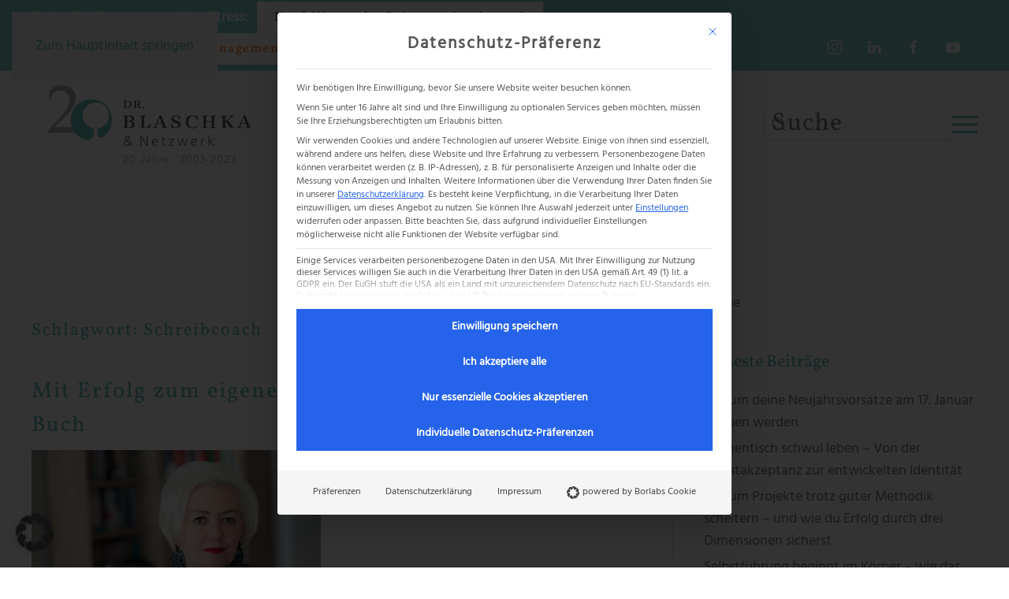

--- FILE ---
content_type: application/javascript
request_url: https://www.provenexpert.com/widget/richsnippet.js?u=1xQAltwZ3RUpmqGB1xmphEmpjywp1VwZ&v=2
body_size: 1243
content:
(function(callback, scriptElement){var ready=false;var detach=function(){if(document.addEventListener){document.removeEventListener("DOMContentLoaded", completed);window.removeEventListener("load", completed);}else{document.detachEvent("onreadystatechange", completed);window.detachEvent("onload", completed);}};var completed=function(){if(!ready &&(document.addEventListener||event.type==="load"||document.readyState==="complete")){ready=true;detach();callback(document, scriptElement);}};if(document.readyState==="complete"){callback(document, scriptElement);}else if(document.addEventListener){document.addEventListener("DOMContentLoaded", completed);window.addEventListener("load", completed);}})(function(d, scriptElement){var urlCss="https:\/\/www.provenexpert.com\/css\/google-stars2025.css";if(urlCss!==''){var addCssElem=true;var linkElems=document.getElementsByTagName('link');for(var idx in linkElems){if(linkElems[idx]!==undefined && linkElems[idx].href===urlCss){addCssElem=false;}}if(addCssElem){var $css=d.createElement('link');$css.type='text/css';$css.rel='stylesheet';$css.href=urlCss;d.getElementsByTagName('head')[0].appendChild($css);}}var selector='.pe-richsnippets';if(scriptElement && scriptElement.dataset && scriptElement.dataset.cssSelector){selector=scriptElement.dataset.cssSelector;}d.querySelector(selector).innerHTML="<!-- 3600\/3600 --> <a id=\"pe_rating\" title=\"Kundenbewertungen &amp;Erfahrungen zu Dr&period;Markus Blaschka. Mehr Infos anzeigen.\" target=\"_blank\" href=\"https:\/\/www.provenexpert.com\/dr-markus-blaschka\/\" class=\"pe_g pe_b\"> <span id=\"pe_name\"> <span>Dr&period;Markus Blaschka<\/span> <\/span> <span> <span id=\"pe_stars\"> <span class=\"pe_star_container1\"> <svg width=\"24\" height=\"24\" viewBox=\"0 0 24 24\" fill=\"none\" xmlns=\"http:\/\/www.w3.org\/2000\/svg\" aria-hidden=\"true\"> <path d=\"M14.4639 9.21094L14.5811 9.44824L14.8438 9.48438L20.4023 10.25L16.3672 14.0869L16.1719 14.2725L16.2197 14.5381L17.1973 19.9883L12.2324 17.3809L12 17.2588L11.7676 17.3809L6.80176 19.9883L7.78027 14.5381L7.82812 14.2725L7.63281 14.0869L3.59668 10.25L9.15625 9.48438L9.41895 9.44824L9.53613 9.21094L12 4.22266L14.4639 9.21094Z\" fill=\"#AB9044\" stroke=\"#AB9044\"\/> <\/svg> <\/span> <span class=\"pe_star_container2\"> <svg width=\"24\" height=\"24\" viewBox=\"0 0 24 24\" fill=\"none\" xmlns=\"http:\/\/www.w3.org\/2000\/svg\" aria-hidden=\"true\"> <path d=\"M14.4639 9.21094L14.5811 9.44824L14.8438 9.48438L20.4023 10.25L16.3672 14.0869L16.1719 14.2725L16.2197 14.5381L17.1973 19.9883L12.2324 17.3809L12 17.2588L11.7676 17.3809L6.80176 19.9883L7.78027 14.5381L7.82812 14.2725L7.63281 14.0869L3.59668 10.25L9.15625 9.48438L9.41895 9.44824L9.53613 9.21094L12 4.22266L14.4639 9.21094Z\" fill=\"#AB9044\" stroke=\"#AB9044\"\/> <\/svg> <\/span> <span class=\"pe_star_container3\"> <svg width=\"24\" height=\"24\" viewBox=\"0 0 24 24\" fill=\"none\" xmlns=\"http:\/\/www.w3.org\/2000\/svg\" aria-hidden=\"true\"> <path d=\"M14.4639 9.21094L14.5811 9.44824L14.8438 9.48438L20.4023 10.25L16.3672 14.0869L16.1719 14.2725L16.2197 14.5381L17.1973 19.9883L12.2324 17.3809L12 17.2588L11.7676 17.3809L6.80176 19.9883L7.78027 14.5381L7.82812 14.2725L7.63281 14.0869L3.59668 10.25L9.15625 9.48438L9.41895 9.44824L9.53613 9.21094L12 4.22266L14.4639 9.21094Z\" fill=\"#AB9044\" stroke=\"#AB9044\"\/> <\/svg> <\/span> <span class=\"pe_star_container4\"> <svg width=\"24\" height=\"24\" viewBox=\"0 0 24 24\" fill=\"none\" xmlns=\"http:\/\/www.w3.org\/2000\/svg\" aria-hidden=\"true\"> <path d=\"M14.4639 9.21094L14.5811 9.44824L14.8438 9.48438L20.4023 10.25L16.3672 14.0869L16.1719 14.2725L16.2197 14.5381L17.1973 19.9883L12.2324 17.3809L12 17.2588L11.7676 17.3809L6.80176 19.9883L7.78027 14.5381L7.82812 14.2725L7.63281 14.0869L3.59668 10.25L9.15625 9.48438L9.41895 9.44824L9.53613 9.21094L12 4.22266L14.4639 9.21094Z\" fill=\"#AB9044\" stroke=\"#AB9044\"\/> <\/svg> <\/span> <span class=\"pe_star_container5\"> <svg width=\"24\" height=\"24\" viewBox=\"0 0 24 24\" fill=\"none\" xmlns=\"http:\/\/www.w3.org\/2000\/svg\" aria-hidden=\"true\"> <path d=\"M14.4639 9.21094L14.5811 9.44824L14.8438 9.48438L20.4023 10.25L16.3672 14.0869L16.1719 14.2725L16.2197 14.5381L17.1973 19.9883L12.2324 17.3809L12 17.2588L11.7676 17.3809L6.80176 19.9883L7.78027 14.5381L7.82812 14.2725L7.63281 14.0869L3.59668 10.25L9.15625 9.48438L9.41895 9.44824L9.53613 9.21094L12 4.22266L14.4639 9.21094Z\" fill=\"#AB9044\" stroke=\"#AB9044\"\/> <\/svg> <\/span> <\/span> <span class=\"pe_u\" style=\"color:#726542!important;\"> <span>251<\/span> Bewertungen auf ProvenExpert.com <\/span> <\/span> <\/a> <script type=\"application\/ld+json\">{\"@context\": \"https:\/\/schema.org\/\", \"@type\": \"Product\", \"name\": \"Dr. Markus Blaschka\", \"description\": \"Professionelles Projektmanagement, Business Coaching und Gesundheitsmanagement\", \"image\": \"https:\/\/images.provenexpert.com\/7a\/c8\/4281139d3424fd43662f3bd56081\/dr-markus-blaschka_full_1745438143.jpg\", \"aggregateRating\":{\"@type\": \"AggregateRating\", \"reviewCount\": 251, \"ratingValue\": 4.83, \"bestRating\": 5, \"worstRating\": 1}}<\/script>";}, document.currentScript);